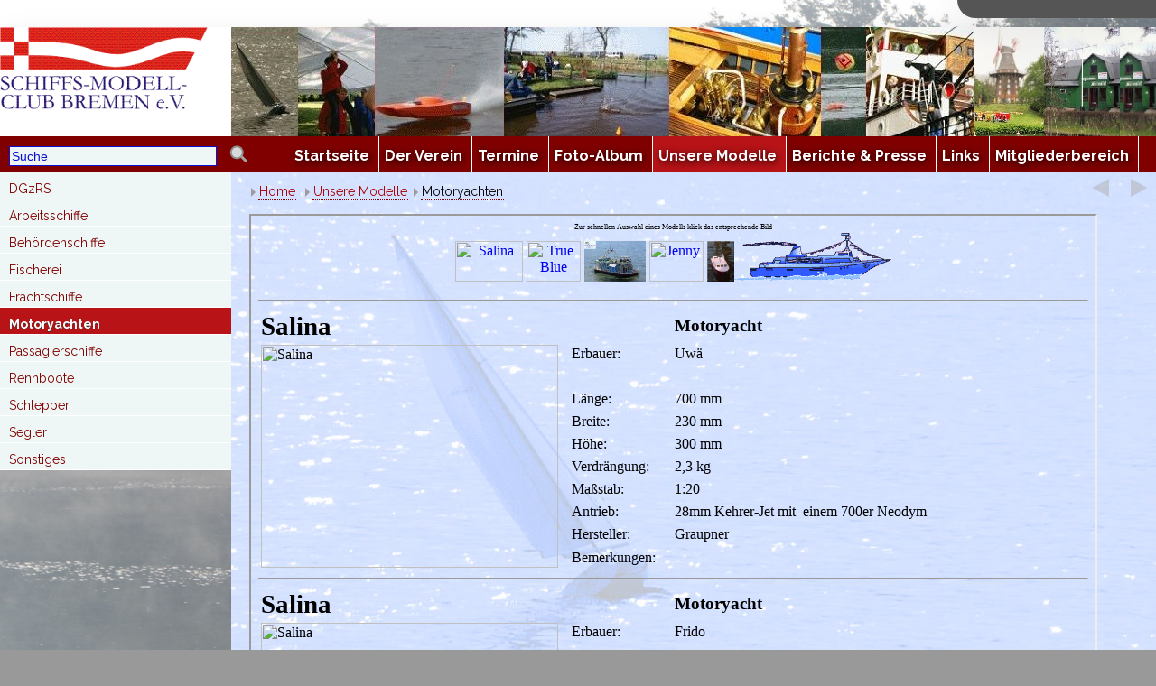

--- FILE ---
content_type: text/html; charset=UTF-8
request_url: http://www.smc-bremen.de/pages/unsere-modelle/motoryachten.php
body_size: 17939
content:
<!DOCTYPE html>
<html lang="de">
<head><meta http-equiv="Content-Type" content="text/html; charset=utf-8"/>
<meta name="language" content="de"/><title>Schiffs-Modell-Club Bremen - Motoryachten</title><meta name="description" content=""><meta name="keywords" content=""><meta name="generator" content="WBCE CMS; https://wbce.org"/><script>
		var WB_URL = 'https://smc-bremen.de';
		var LANGUAGE     = 'de';
		var PAGE_ID      = '56';
		var TEMPLATE_DIR = 'https://smc-bremen.de/templates/wbce_hortal';
		var SESSION_TIMEOUT = '7200';
	</script><meta name="viewport" content="width=device-width, initial-scale=1"><!-- Hier wird das CSS dazugeladen, was Module und Templates brauchen.--><link rel="stylesheet" href="https://smc-bremen.de/modules/ckeditor/frontend.css?1730267890" type="text/css"><!-- Hier wird das eingebaute Jquery dazugeladen -->
        <!-- Hier wird das JS dazugeladen, was Module und Templates brauchen. --><script src="https://smc-bremen.de/include/jquery/jquery-min.js?1730267890"></script>
	<script src="https://smc-bremen.de/include/jquery/jquery-insert.js?1730267890"></script>
	<script src="https://smc-bremen.de/include/jquery/jquery-migrate-min.js?1730267890"></script>
	<script src="https://smc-bremen.de/include/jquery/jquery_theme.js?1730267890"></script>
	<script src="https://smc-bremen.de/modules/colorbox/frontend.js?1734705140"></script><!--  CSS template spezifisch kann auch die vorherigen Definitionen überschreiben -->
    <link href="/templates/wbce_hortal/editor.css?1734705535" rel="stylesheet" type="text/css" />
    <link href="/templates/wbce_hortal/template.css?1734705535" rel="stylesheet" type="text/css" />

    <!-- CSS für den Colorpicker -->
    <link href="/templates/wbce_hortal/colorset/colorset.php" rel="stylesheet" type="text/css" />

    <!-- CSS für den Slider -->
    <link rel="stylesheet" href="/templates/wbce_hortal/responsive-slider/responsiveslides.css?1734705575" type="text/css" media="screen" />

    <!-- hier könnte noch weiteres CSS einfgefügt werden -->
</head><body class="body56"><script>
         var menulinks = [];         
        // Der folgende Code gibt den Link zu Quicksearch und zu cookie_permission.php an:
        var qsURL = "https://smc-bremen.de/templates/wbce_hortal/quicksearch.php";
        var cookie_permission_url = "https://smc-bremen.de/templates/wbce_hortal/inc/cookie_permission.php?lang=DE";
    </script><div class="bodybox">
        <a style="display:none;" href="#beginContent">go to content</a>
        <div class="mobileheader">
            <div id="aprevnext2" class="aprevnext">
                <span style="display:none;">Prev-Next</span>
            </div>
            <a tabindex="-1" class="toggleMenu" href="#">
                <span style="display:none;">Mobile Menu</span>
            </a>
            <a href="https://smc-bremen.de">
                <img id="mobile-logo" src="/templates/wbce_hortal/img/logo-mobile.png" alt="Logo" />
            </a>
        </div><!-- mobileheader -->
        <div role="banner" id="headerbox">
            <div class="headertop">
                <div class="logobox">
                    <a class="homelink" href="https://smc-bremen.de">
                        <img src="/templates/wbce_hortal/img/logo.png" alt="Homepage" />
                    </a>
                </div><!-- logobox -->
                
                                            <div id="headerpic" style="background-image:url(https://smc-bremen.de/templates/wbce_hortal/img/header.jpg)">
                    <img  src="/templates/wbce_hortal/img/header.jpg" alt="" />
                </div><!-- headerpic -->
                                
            </div>
            <div class="menubox">
                <!-- Das Suche-Feld laden wir einfach per include, wenn die Suche eingeschaltet ist: -->
                <div role="search" id="search_box">			
	<form name="search" id="search" action="https://smc-bremen.de/search/index.php" method="get">
	<input type="hidden" name="referrer" value="56" />
	<label><span style="display:none;">Suche</span>
	<input type="text" value="Suche" id="searchstring" name="string" class="searchstring" onfocus="if (this.value=='Suche') {this.value='';}" onkeyup="initsuggestion(this.value);"/>
	</label>
	<input type="image"  class="submitbutton" src="/templates/wbce_hortal/img/searchbutton.png" alt="Start" />
	</form><div id="suggestbox"></div>
</div><!-- end searchbox -->                
                <div role="navigation" id="nav">
                    <ul><li class="menu-first lev0"><a href="https://smc-bremen.de" target="_top" class="lev0 menu-first" data-pid=1><span>Startseite</span></a></li><li class="menu-expand lev0"><a href="/pages/der-verein.php" target="_top" class="lev0 menu-expand" data-pid=2><span>Der Verein</span></a><ul><li class="menu-first lev1"><a href="/pages/der-verein/der-smc.php" target="_top" class="lev1 menu-first" data-pid=14><span>Der SMC</span></a></li><li class=" lev1"><a href="/pages/der-verein/buche-den-smc.php" target="_top" class="lev1 " data-pid=15><span>Buche den SMC</span></a></li><li class=" lev1"><a href="/pages/der-verein/kontakt.php" target="_top" class="lev1 " data-pid=16><span>Kontakt</span></a></li><li class="menu-last lev1"><a href="/pages/der-verein/mitglied-werden.php" target="_top" class="lev1 menu-last" data-pid=17><span>Mitglied werden</span></a></li></ul></li><li class=" lev0"><a href="/pages/termine.php" target="_top" class="lev0 " data-pid=3><span>Termine</span></a></li><li class="menu-expand lev0"><a href="/pages/foto-album.php" target="_top" class="lev0 menu-expand" data-pid=4><span>Foto-Album</span></a><ul><li class="menu-expand menu-first lev1"><a href="/pages/foto-album/veranstaltungen.php" target="_top" class="lev1 menu-expand menu-first" data-pid=9><span>Veranstaltungen</span></a><ul><li class="menu-first lev2"><a href="/pages/foto-album/veranstaltungen/bilder2025.php" target="_top" class="lev2 menu-first" data-pid=136><span>2025</span></a></li><li class=" lev2"><a href="/pages/foto-album/veranstaltungen/2023.php" target="_top" class="lev2 " data-pid=131><span>2023</span></a></li><li class=" lev2"><a href="/pages/foto-album/veranstaltungen/2020.php" target="_top" class="lev2 " data-pid=120><span>2020-22</span></a></li><li class=" lev2"><a href="/pages/foto-album/veranstaltungen/2019.php" target="_top" class="lev2 " data-pid=80><span>2019</span></a></li><li class=" lev2"><a href="/pages/foto-album/veranstaltungen/2018.php" target="_top" class="lev2 " data-pid=10><span>2018</span></a></li><li class=" lev2"><a href="/pages/foto-album/veranstaltungen/2017.php" target="_top" class="lev2 " data-pid=11><span>2017</span></a></li><li class=" lev2"><a href="/pages/foto-album/veranstaltungen/2016.php" target="_top" class="lev2 " data-pid=12><span>2016</span></a></li><li class=" lev2"><a href="/pages/foto-album/veranstaltungen/2015.php" target="_top" class="lev2 " data-pid=19><span>2015</span></a></li><li class=" lev2"><a href="/pages/foto-album/veranstaltungen/2014.php" target="_top" class="lev2 " data-pid=40><span>2014</span></a></li><li class=" lev2"><a href="/pages/foto-album/veranstaltungen/2013.php" target="_top" class="lev2 " data-pid=41><span>2013</span></a></li><li class="menu-last lev2"><a href="/pages/foto-album/veranstaltungen/2012.php" target="_top" class="lev2 menu-last" data-pid=42><span>2012</span></a></li></ul></li><li class=" lev1"><a href="/pages/foto-album/originale.php" target="_top" class="lev1 " data-pid=13><span>Originale</span></a></li><li class="menu-last lev1"><a href="/pages/foto-album/schaufahren-in-bremen.php" target="_top" class="lev1 menu-last" data-pid=73><span>Schaufahren in Bremen</span></a></li></ul></li><li class="menu-expand menu-parent lev0"><a href="/pages/unsere-modelle.php" target="_top" class="lev0 menu-expand menu-parent" data-pid=5><span>Unsere Modelle</span></a><ul><li class="menu-sibling menu-first lev1"><a href="/pages/unsere-modelle/dgzrs.php" target="_top" class="lev1 menu-sibling menu-first" data-pid=18><span>DGzRS</span></a></li><li class="menu-sibling lev1"><a href="/pages/unsere-modelle/arbeitsschiffe.php" target="_top" class="lev1 menu-sibling" data-pid=49><span>Arbeitsschiffe</span></a></li><li class="menu-sibling lev1"><a href="/pages/unsere-modelle/behoerdenschiffe.php" target="_top" class="lev1 menu-sibling" data-pid=50><span>Behördenschiffe</span></a></li><li class="menu-sibling lev1"><a href="/pages/unsere-modelle/fischerei.php" target="_top" class="lev1 menu-sibling" data-pid=52><span>Fischerei</span></a></li><li class="menu-sibling lev1"><a href="/pages/unsere-modelle/frachtschiffe.php" target="_top" class="lev1 menu-sibling" data-pid=54><span>Frachtschiffe</span></a></li><li class="menu-current lev1"><a href="/pages/unsere-modelle/motoryachten.php" target="_top" class="lev1 menu-current" data-pid=56><span>Motoryachten</span></a></li><li class="menu-sibling lev1"><a href="/pages/unsere-modelle/passagierschiffe.php" target="_top" class="lev1 menu-sibling" data-pid=58><span>Passagierschiffe</span></a></li><li class="menu-sibling lev1"><a href="/pages/unsere-modelle/rennboote.php" target="_top" class="lev1 menu-sibling" data-pid=60><span>Rennboote</span></a></li><li class="menu-sibling lev1"><a href="/pages/unsere-modelle/schlepper.php" target="_top" class="lev1 menu-sibling" data-pid=62><span>Schlepper</span></a></li><li class="menu-sibling lev1"><a href="/pages/unsere-modelle/segler.php" target="_top" class="lev1 menu-sibling" data-pid=64><span>Segler</span></a></li><li class="menu-sibling menu-last lev1"><a href="/pages/unsere-modelle/sonstiges.php" target="_top" class="lev1 menu-sibling menu-last" data-pid=66><span>Sonstiges</span></a></li></ul></li><li class="menu-expand lev0"><a href="/pages/berichte-presse.php" target="_top" class="lev0 menu-expand" data-pid=6><span>Berichte &amp; Presse</span></a><ul><li class="menu-first lev1"><a href="/pages/berichte-presse/neue-kindermodelle.php" target="_top" class="lev1 menu-first" data-pid=126><span>Neue Kindermodelle</span></a></li><li class=" lev1"><a href="/pages/berichte-presse/kindermodelle-23---update-maerz.php" target="_top" class="lev1 " data-pid=129><span>Kindermodelle 23 - Update März</span></a></li><li class="menu-expand lev1"><a href="/pages/berichte-presse/hafenanlage-erweiterung.php" target="_top" class="lev1 menu-expand" data-pid=122><span>Hafenanlage (Erweiterung)</span></a><ul><li class="menu-first menu-last lev2"><a href="/pages/berichte-presse/hafenanlage-erweiterung/hafenforum.php" target="_top" class="lev2 menu-first menu-last" data-pid=125><span>Hafenforum</span></a></li></ul></li><li class=" lev1"><a href="/pages/berichte-presse/inderwerft.php" target="_top" class="lev1 " data-pid=27><span>In der Werft</span></a></li><li class="menu-expand lev1"><a href="/pages/berichte-presse/springer-tug.php" target="_top" class="lev1 menu-expand" data-pid=82><span>Springer Tug</span></a><ul><li class="menu-first lev2"><a href="/pages/berichte-presse/springer-tug/st32011.php" target="_top" class="lev2 menu-first" data-pid=79><span>ST 3/2011</span></a></li><li class="menu-last lev2"><a href="/pages/berichte-presse/springer-tug/st-und-frau.php" target="_top" class="lev2 menu-last" data-pid=83><span>ST und Frau</span></a></li></ul></li><li class=" lev1"><a href="/pages/berichte-presse/stan-tug-1004.php" target="_top" class="lev1 " data-pid=28><span>Stan Tug 1004</span></a></li><li class=" lev1"><a href="/pages/berichte-presse/prinz-heinrich.php" target="_top" class="lev1 " data-pid=26><span>Prinz Heinrich</span></a></li><li class=" lev1"><a href="/pages/berichte-presse/in-der-presse.php" target="_top" class="lev1 " data-pid=121><span>In der Presse</span></a></li><li class=" lev1"><a href="/pages/berichte-presse/pressefotos.php" target="_top" class="lev1 " data-pid=115><span>Pressefotos</span></a></li><li class="menu-last lev1"><a href="/pages/berichte-presse/kindermodelle-2013.php" target="_top" class="lev1 menu-last" data-pid=130><span>Kindermodelle 2013</span></a></li></ul></li><li class="menu-expand lev0"><a href="/pages/links.php" target="_top" class="lev0 menu-expand" data-pid=7><span>Links</span></a><ul><li class="menu-first lev1"><a href="/pages/links/vereine.php" target="_top" class="lev1 menu-first" data-pid=23><span>Vereine</span></a></li><li class=" lev1"><a href="/pages/links/modellbauer.php" target="_top" class="lev1 " data-pid=24><span>Modellbauer</span></a></li><li class=" lev1"><a href="/pages/links/kommerziell.php" target="_top" class="lev1 " data-pid=25><span>Kommerziell</span></a></li><li class="menu-last lev1"><a href="/pages/links/sonstige.php" target="_top" class="lev1 menu-last" data-pid=45><span>Sonstige</span></a></li></ul></li><li class="menu-expand menu-last lev0"><a href="/pages/mitgliederbereich.php" target="_top" class="lev0 menu-expand menu-last" data-pid=8><span>Mitgliederbereich</span></a><ul><li class="menu-first menu-last lev1"><a href="/pages/mitgliederbereich/veranstaltungen.php" target="_top" class="lev1 menu-first menu-last" data-pid=32><span>Veranstaltungen</span></a></li></ul></li></ul>                    <div style="clear:both;"></div>
                </div><!-- nav -->
            </div><!-- menuebox -->
            <div style="clear:both;"></div>
        </div><!-- headerbox -->
        <div id="headerbox_replace"></div>
        
        <div class="leftbox">
        <!-- Die linke Box: Wenn ein Untermenu vorhanden ist, wird dieses gezeigt, ansonsten die Datei leftblock.php -->
                    <div id="leftmenu"><ul><li ><a class="menu-sibling menu-first lev1" href="/pages/unsere-modelle/dgzrs.php">DGzRS</a></li><li ><a class="menu-sibling lev1" href="/pages/unsere-modelle/arbeitsschiffe.php">Arbeitsschiffe</a></li><li ><a class="menu-sibling lev1" href="/pages/unsere-modelle/behoerdenschiffe.php">Behördenschiffe</a></li><li ><a class="menu-sibling lev1" href="/pages/unsere-modelle/fischerei.php">Fischerei</a></li><li ><a class="menu-sibling lev1" href="/pages/unsere-modelle/frachtschiffe.php">Frachtschiffe</a></li><li ><a class="menu-current lev1" href="/pages/unsere-modelle/motoryachten.php">Motoryachten</a></li><li ><a class="menu-sibling lev1" href="/pages/unsere-modelle/passagierschiffe.php">Passagierschiffe</a></li><li ><a class="menu-sibling lev1" href="/pages/unsere-modelle/rennboote.php">Rennboote</a></li><li ><a class="menu-sibling lev1" href="/pages/unsere-modelle/schlepper.php">Schlepper</a></li><li ><a class="menu-sibling lev1" href="/pages/unsere-modelle/segler.php">Segler</a></li><li ><a class="menu-sibling menu-last lev1" href="/pages/unsere-modelle/sonstiges.php">Sonstiges</a></li></ul></div>
                </div><!--end leftbox-->
        
        <div class="mainbox contentbox">
            <div class="breadcrumbs">
                <div id="aprevnext" class="aprevnext">
                    <span style="display:none;">Prev-Next</span>
                </div>
                <div class="innerbc">
                    <!-- breadcrum navigation -->
                    <span><a href="https://smc-bremen.de">Home</a></span> <span class="menu-expand menu-parent"><a href="/pages/unsere-modelle.php" target="_top" title="Unsere Modelle">Unsere Modelle</a></span><span class="menu-current"><a href="/pages/unsere-modelle/motoryachten.php" target="_top" title="Motoryachten">Motoryachten</a></span>                </div><!-- innerbc -->
                <div id="beginContent" style="clear:both;"></div>
            </div><!-- breadcrumbs -->
            
                        
            <div role="main" class="maincontent contentwide">
<a class="section_anchor" id="wb_153" ></a>
<p><iframe height="800" src="/pages/unsere-modelle/motoryachten/motoryachten_iframe.php" width="935px">Ihr Browser kann leider keine eingebetteten Frames anzeigen: Sie k&amp;ouml;nnen die eingebettete Seite &amp;uuml;ber den folgenden Verweis aufrufen: Motoryachten</iframe></p></div>        
        </div><!-- end mainbox -->
        
                
        <div class="clearcontent"></div>
        
    </div><!-- end bodybox -->
    
    <div class="footerbox">
        <div class="left">
        <!-- LOGIN_URL, LOGOUT_URL,FORGOT_URL also die Loginbox anzeigen -->
                    <div id="showlogin">
                <a href="#" onclick="showloginbox(); return false;">
                    <img src="/templates/wbce_hortal/img/key.png" alt="K" />
                </a>
                <!-- Die eigentliche Loginbox wird wohl durch das Javascript gefüllt -->
                <div id="login-box" style="display:none"></div>
            </div><!-- showlogin -->
                
        <!-- Kleiner Button für den editieren Link -->
                
        </div><!-- left -->
        <div role="contentinfo" class="center">
            <a id="gototopswitch" href="#" onclick="gototop();return false;">
                <img src="/templates/wbce_hortal/img/up.png" alt="Go to top" title="Go to top">
            </a>
            <table align="center" border="0" cellpadding="1" cellspacing="1" height="25" width="920">
	<tbody>
		<tr>
			<td width="50%"><small><a href="/pages/sitemap.php">Sitemap</a></small></td>
			<td style="text-align: right;" width="50%"><small><a href="/pages/impressum.php" target="Impressum">Impresssum</a>"&"<a href="/pages/datenschutz.php" target="Datenschutz">Datenschutz</a></small></td>
		</tr>
	</tbody>
</table>        </div><!-- center -->
    </div><!-- footer -->
    
    <!-- Mobiles Menu Schalter am Ende der Seite ?? -->
    <a href="#" id="nav2close" class="toggleMenu">
        <span style="display:none;">Mobiler Menu</span>
    </a>
    <div id="nav2"></div><!-- Template speciffic JS -->
    <script type="text/javascript" src="/templates/wbce_hortal/template.js?1734705535"></script>
    
    <!-- register modfiles body , only JS may be here -->
</body>
</html>

--- FILE ---
content_type: text/html; charset=UTF-8
request_url: http://www.smc-bremen.de/pages/unsere-modelle/motoryachten/motoryachten_iframe.php
body_size: 11168
content:

<a class="section_anchor" id="wb_154" ></a>
<p style="text-align: center;"><span style="font-size: 8px;">Zur schnellen Auswahl eines Modells klick das entsprechende Bild</span><br />
<a href="#SalinaPG"><img alt="Salina" height="45" src="https://www.smc-bremen.de/media//Mitgliedermodelle/Motoryachten/Salina_PG.jpg" width="75" /></a><a href="#TrueBlue"> <img alt="True Blue" height="45" src="https://www.smc-bremen.de/media//Mitgliedermodelle/Motoryachten/JetSprint_OS.jpg" width="60" /></a><a href="#FloridaLady"> <img alt="Florida Lady" height="45" src="/media/Mitgliedermodelle/Motoryachten/FloridaLady_PK.jpg" width="68" /></a><a href="#Jenny"> <img alt="Jenny" height="45" src="https://www.smc-bremen.de/media//Mitgliedermodelle/Motoryachten/Jenny_MW.jpg" width="60" /></a><a href="#Talkeo"> <img alt="Talkeo" height="45" src="/media/Mitgliedermodelle/Motoryachten/PinkLady_PK.JPG" width="30" /><img alt="" src="/media/Mitgliedermodelle/Motoryachten/Megayacht.gif" /></a></p>

<a class="section_anchor" id="wb_187" ></a>
<hr />
<table class="Table_Modelle">
<tbody>
<tr>
<td width="340">
<p><span style="font-size: 1.8em;"><strong>Salina</strong></span></p>
</td>
<td> </td>
<td><span style="font-size: 1.2em;"><strong>Motoryacht</strong></span></td>
</tr>
<tr>
<td rowspan="10" width="340"><img src="https://www.smc-bremen.de/media//Mitgliedermodelle/Motoryachten/Salina_UM.jpg" alt="Salina" width="329" height="247" /></td>
<td width="110">Erbauer:</td>
<td>Uwä</td>
</tr>
<tr>
<td width="110"> </td>
<td> </td>
</tr>
<tr>
<td width="110">Länge:</td>
<td>700 mm</td>
</tr>
<tr>
<td width="110">Breite:</td>
<td>230 mm</td>
</tr>
<tr>
<td width="110">Höhe:</td>
<td>300 mm</td>
</tr>
<tr>
<td width="110">Verdrängung:</td>
<td>2,3 kg</td>
</tr>
<tr>
<td width="110">Maßstab:</td>
<td>1:20</td>
</tr>
<tr>
<td width="110">Antrieb:</td>
<td>28mm Kehrer-Jet mit  einem 700er Neodym</td>
</tr>
<tr>
<td width="110">Hersteller:</td>
<td>Graupner</td>
</tr>
<tr>
<td width="110">Bemerkungen:</td>
<td> </td>
</tr>
</tbody>
</table>
<a class="section_anchor" id="wb_188" ></a>
<hr />
<table class="Table_Modelle">
	<tbody>
		<tr>
			<td width="340">
			<p><span style="font-size: 1.8em;"><strong>Salina</strong></span></p>
			</td>
			<td>&nbsp;</td>
			<td><span style="font-size: 1.2em;"><strong>Motoryacht</strong></span></td>
		</tr>
		<tr>
			<td rowspan="10" width="340"><img alt="Salina" height="247" src="https://www.smc-bremen.de/media//Mitgliedermodelle/Motoryachten/Salina_FM.jpg" width="329" /></td>
			<td width="110">Erbauer:</td>
			<td>Frido</td>
		</tr>
		<tr>
			<td width="110">&nbsp;</td>
			<td>&nbsp;</td>
		</tr>
		<tr>
			<td width="110">L&auml;nge:</td>
			<td>700 mm</td>
		</tr>
		<tr>
			<td width="110">Breite:</td>
			<td>230 mm</td>
		</tr>
		<tr>
			<td width="110">H&ouml;he:</td>
			<td>300 mm</td>
		</tr>
		<tr>
			<td width="110">Verdr&auml;ngung:</td>
			<td>2,3 kg</td>
		</tr>
		<tr>
			<td width="110">Ma&szlig;stab:</td>
			<td>1:20</td>
		</tr>
		<tr>
			<td width="110">Antrieb:</td>
			<td>28mm Kehrer-Jet mit&nbsp; einem 700er Neodym</td>
		</tr>
		<tr>
			<td width="110">Hersteller:</td>
			<td>Graupner</td>
		</tr>
		<tr>
			<td width="110">Bemerkungen:</td>
			<td>&nbsp;</td>
		</tr>
	</tbody>
</table>

<a class="section_anchor" id="wb_189" ></a>
<hr />
<table class="Table_Modelle">
	<tbody>
		<tr>
			<td width="340">
			<p><span style="font-size: 1.8em;"><strong>Salina</strong></span></p>
			</td>
			<td>&nbsp;</td>
			<td><span style="font-size: 1.2em;"><strong>Motoryacht</strong></span></td>
		</tr>
		<tr>
			<td rowspan="10" width="340"><img alt="Salina" height="247" src="https://www.smc-bremen.de/media//Mitgliedermodelle/Motoryachten/Salina_PG.jpg" width="329" /></td>
			<td width="110">Erbauer:</td>
			<td>Peter</td>
		</tr>
		<tr>
			<td width="110">&nbsp;</td>
			<td>&nbsp;</td>
		</tr>
		<tr>
			<td width="110">L&auml;nge:</td>
			<td>700 mm</td>
		</tr>
		<tr>
			<td width="110">Breite:</td>
			<td>230 mm</td>
		</tr>
		<tr>
			<td width="110">H&ouml;he:</td>
			<td>300 mm</td>
		</tr>
		<tr>
			<td width="110">Verdr&auml;ngung:</td>
			<td>2,3 kg</td>
		</tr>
		<tr>
			<td width="110">Ma&szlig;stab:</td>
			<td>1:20</td>
		</tr>
		<tr>
			<td width="110">Antrieb:</td>
			<td>28mm Kehrer-Jet mit&nbsp; einem 700er Neodym</td>
		</tr>
		<tr>
			<td width="110">Hersteller:</td>
			<td>Graupner</td>
		</tr>
		<tr>
			<td width="110">Bemerkungen:</td>
			<td>&nbsp;</td>
		</tr>
	</tbody>
</table>

<a class="section_anchor" id="wb_190" ></a>
<hr />
<table class="Table_Modelle">
	<tbody>
		<tr>
			<td width="340">
			<p><span style="font-size: 1.8em;"><strong>True Blue</strong></span></p>
			</td>
			<td>&nbsp;</td>
			<td><span style="font-size: 1.2em;"><strong>Jet Boot</strong></span></td>
		</tr>
		<tr>
			<td rowspan="10" width="340"><img alt="True Blue" height="247" src="https://www.smc-bremen.de/media//Mitgliedermodelle/Motoryachten/JetSprint_OS.jpg" width="329" /></td>
			<td width="110">Erbauer:</td>
			<td>&quot;Olli&quot;</td>
		</tr>
		<tr>
			<td width="110">&nbsp;</td>
			<td>&nbsp;</td>
		</tr>
		<tr>
			<td width="110">L&auml;nge:</td>
			<td>440 mm</td>
		</tr>
		<tr>
			<td width="110">Breite:</td>
			<td>190 mm</td>
		</tr>
		<tr>
			<td width="110">H&ouml;he:</td>
			<td>150 mm</td>
		</tr>
		<tr>
			<td width="110">&nbsp;</td>
			<td>&nbsp;</td>
		</tr>
		<tr>
			<td width="110">&nbsp;</td>
			<td>&nbsp;</td>
		</tr>
		<tr>
			<td width="110">Antrieb:</td>
			<td>E-Motor mit Mini-Jetantrieb</td>
		</tr>
		<tr>
			<td width="110">Hersteller:</td>
			<td>Graupner</td>
		</tr>
		<tr>
			<td width="110">Bemerkungen:</td>
			<td>Lackierung nach altem Vorbild</td>
		</tr>
	</tbody>
</table>

<a class="section_anchor" id="wb_191" ></a>
<hr />
<table class="Table_Modelle">
	<tbody>
		<tr>
			<td width="340">
			<p><span style="font-size: 1.8em;"><strong>Florida Lady</strong></span></p>
			</td>
			<td>&nbsp;</td>
			<td><span style="font-size: 1.2em;"><strong>Hausboot</strong></span></td>
		</tr>
		<tr>
			<td rowspan="10" width="340"><img alt="Florida Lady" height="219" src="https://www.smc-bremen.de/media//Mitgliedermodelle/Motoryachten/FloridaLady_PK.jpg" width="329" /></td>
			<td width="110">Erbauer:</td>
			<td>Heinrich</td>
		</tr>
		<tr>
			<td width="110">&nbsp;Eigner:</td>
			<td>Pia</td>
		</tr>
		<tr>
			<td width="110">L&auml;nge:</td>
			<td>1530 mm</td>
		</tr>
		<tr>
			<td width="110">Breite:</td>
			<td>670 mm</td>
		</tr>
		<tr>
			<td width="110">H&ouml;he:</td>
			<td>1010 mm</td>
		</tr>
		<tr>
			<td width="110">Verdr&auml;ngung:</td>
			<td>43 kg</td>
		</tr>
		<tr>
			<td width="110">Ma&szlig;stab:</td>
			<td>1:12,5</td>
		</tr>
		<tr>
			<td width="110">Antrieb:</td>
			<td>2 E-Motoren / Querstromruder</td>
		</tr>
		<tr>
			<td width="110">Hersteller:</td>
			<td>Eigenbau</td>
		</tr>
		<tr>
			<td width="110">Bemerkungen:</td>
			<td>Entstanden ist diese schwimmende Puppenstube 1994 nach einer gleichnamigen Vorabendserie im Deutschen Fernsehen</td>
		</tr>
	</tbody>
</table>

<a class="section_anchor" id="wb_192" ></a>
<hr />
<table class="Table_Modelle">
<tbody>
<tr>
<td width="340">
<p><span style="font-size: 1.8em;"><strong>Jenny</strong></span><strong><br /></strong></p>
</td>
<td> </td>
<td><span style="font-size: 1.2em;"><strong>Motorboot</strong></span></td>
</tr>
<tr>
<td rowspan="10" width="340"><img src="https://www.smc-bremen.de/media//Mitgliedermodelle/Motoryachten/Jenny_MW.jpg" alt="Jenny" width="329" height="247" /></td>
<td width="110">Erbauer:</td>
<td>Michael</td>
</tr>
<tr>
<td width="110"> </td>
<td> </td>
</tr>
<tr>
<td width="110">Länge:</td>
<td>730 mm</td>
</tr>
<tr>
<td width="110">Breite:</td>
<td>198 mm</td>
</tr>
<tr>
<td width="110"> </td>
<td> </td>
</tr>
<tr>
<td width="110">Verdrängung:</td>
<td>1,5 kg</td>
</tr>
<tr>
<td width="110">Maßstab:</td>
<td>1:10</td>
</tr>
<tr>
<td width="110">Antrieb:</td>
<td>Roxy BL Outrunner</td>
</tr>
<tr>
<td width="110">Hersteller:</td>
<td>aero-naut</td>
</tr>
<tr>
<td width="110">Bemerkungen:</td>
<td> </td>
</tr>
</tbody>
</table>
<p> </p>
<a class="section_anchor" id="wb_193" ></a>
<hr />
<table class="Table_Modelle">
	<tbody>
		<tr>
			<td width="340">
			<p><span style="font-size: 1.8em;"><strong>Pink Lady</strong></span></p>
			</td>
			<td>&nbsp;</td>
			<td><span style="font-size: 1.2em;"><strong>Motorboot</strong></span></td>
		</tr>
		<tr>
			<td rowspan="10" style="text-align: center;" width="340"><img alt="Pink Lady" height="250" src="https://www.smc-bremen.de/media//Mitgliedermodelle/Motoryachten/PinkLady_PK.JPG" width="167" /></td>
			<td width="110">Erbauer:</td>
			<td>Pia</td>
		</tr>
		<tr>
			<td width="110">&nbsp;</td>
			<td>&nbsp;</td>
		</tr>
		<tr>
			<td width="110">L&auml;nge:</td>
			<td>&nbsp;mm</td>
		</tr>
		<tr>
			<td width="110">Breite:</td>
			<td>&nbsp;mm</td>
		</tr>
		<tr>
			<td width="110">Tiefgang:</td>
			<td>&nbsp;mm</td>
		</tr>
		<tr>
			<td width="110">&nbsp;</td>
			<td>&nbsp;</td>
		</tr>
		<tr>
			<td width="110">Ma&szlig;stab:</td>
			<td>1:</td>
		</tr>
		<tr>
			<td width="110">Antrieb:</td>
			<td>E-Motor</td>
		</tr>
		<tr>
			<td width="110">Hersteller:</td>
			<td>Graupner</td>
		</tr>
		<tr>
			<td width="110">Bemerkungen:</td>
			<td>Carina mit pinker Unterwasserbeleuchtung</td>
		</tr>
	</tbody>
</table>

<a class="section_anchor" id="wb_194" ></a>
<hr />
<table class="Table_Modelle">
	<tbody>
		<tr>
			<td width="340">
			<p><span style="font-size: 1.8em;"><strong>Old Schmuggler</strong></span></p>
			</td>
			<td>&nbsp;</td>
			<td><span style="font-size: 1.2em;"><strong>Motorboot</strong></span></td>
		</tr>
		<tr>
			<td rowspan="10" style="text-align: center;" width="340"><img alt="Old Schmuggler" height="247" src="https://www.smc-bremen.de/media//Mitgliedermodelle/Motoryachten/OldSchuggler_AK.jpg" width="330" /></td>
			<td width="110">Erbauer:</td>
			<td>Alexander</td>
		</tr>
		<tr>
			<td width="110">&nbsp;</td>
			<td>&nbsp;</td>
		</tr>
		<tr>
			<td width="110">L&auml;nge:</td>
			<td>&nbsp;mm</td>
		</tr>
		<tr>
			<td width="110">Breite:</td>
			<td>&nbsp;mm</td>
		</tr>
		<tr>
			<td width="110">Tiefgang:</td>
			<td>&nbsp;mm</td>
		</tr>
		<tr>
			<td width="110">&nbsp;</td>
			<td>&nbsp;</td>
		</tr>
		<tr>
			<td width="110">Ma&szlig;stab:</td>
			<td>1:</td>
		</tr>
		<tr>
			<td width="110">Antrieb:</td>
			<td>E-Motor</td>
		</tr>
		<tr>
			<td width="110">Hersteller:</td>
			<td>Graupner</td>
		</tr>
		<tr>
			<td width="110">Bemerkungen:</td>
			<td>Carina in der Jugend als Fussballboot geplant und gemeinsam mit der Pink Lady fertiggestellt. Mit t&uuml;rkiser Unterwasserbeleuchtung</td>
		</tr>
	</tbody>
</table>


--- FILE ---
content_type: text/css
request_url: http://www.smc-bremen.de/templates/wbce_hortal/editor.css?1734705535
body_size: 5294
content:
@import url(https://fonts.googleapis.com/css?family=Raleway:400,700,400italic,700italic);
@import url(colorset/colorset.php);

body { 
	font-family: 'Raleway', sans-serif;	
	font-size: 16px;
	line-height:150%;
	background: #fff;	
}



a:link, a:visited {
	text-decoration: none;
	transition:0.5s all;
}
a:hover, a:active {;
	text-decoration: underline;
	transition:0.5s all;
}

a img {border:0}	
p a {font-weight:bold;}	
td {vertical-align:top;}

/* ------------------------------------------------ */
h1, h2, h3, h4, h5, h6 { margin: 10px 0 4px 0; line-height: 120%;}
p {margin:0 0 5px 0; }


h1 { 
	font-size: 3em;
	font-weight: 300;
	line-height:110%;
}

h2 { font-size: 1.6em; }
h3 { font-size: 1.3em;}
h4 { font-size: 1em; margin:10px 0 0 0;}
h5 { font-size: 0.95em; margin:10px 0 0 0;}
h6 { font-size: 0.9em; margin:3px 0 0 0;}

form {margin: 0;}

hr {
	padding: 10px 0px 5px 0px;
	border: 0;
	clear:both;
}



ul li {	
	padding-bottom: 0px;
	list-style: url(img/lipu.gif);
			
} 

ul {	
	line-height: 150%;
	margin-top: 0;
	margin-bottom: 10px;
	margin-left: 0.7em;
	padding-left: 0.7em;
		
}

ol {	
	line-height: 150%;
	margin-top: 0;
	margin-bottom: 10px;
	margin-left: 0.9em;
	padding-left: 0.9em;		
}


blockquote {
	padding: 6px;	
	margin: 3px 0 20px 0;
}

pre, .code {	
	padding: 6px 0 20px 6px;
	margin: 3px 0 20px 0;	
	font-size:1em;	
	overflow:auto; 
	line-height:2.2em;	
}

address {
	line-height:120%;
	margin: 10px 0 20px 0;
	padding-left: 10px;	
	font-style: normal;
	font-weight: bold;
}


/* input[type="text"], input[type="submit"], input[type="file"], select,textarea { padding: 3px 1%; margin-bottom:5px;} */
input[type="image"] {border:none; background: transparent;}


/*-----------------------------------------------------------------

table {border-collapse:collapse; border:0;}*/


/* Inline font Styles */
/* Pretty styles for changing text in the WYSIWYG editor */

.important	{font-weight:bold;color:#f00;}
.code				{font-family: "Courier New", Courier, mono; letter-spacing: 1px;}

.info-box		{border: 1px solid #cc3; background-color:#dadbe8;padding:4px;}



/*-----------------------------------------------------------------*/	

/* Specials 
p img[align="right"], h3 img[align="right"] {float:right; width:49%; margin: 3px 0 2px 0.5%; height:auto;}
p img[align="left"], h3 img[align="left"] {float:left; width:49%; margin: 3px 1% 2px 0; height:auto;}
*/
/*-----------------------------------------------------------------*/	

/* Standards */

a[href$=".pdf"] {
    background: url(img/pdficon12.png) no-repeat;
    padding-left: 20px;
}

.highlight {background-color:#ffcc00;}

.teaserbutton {
    display: block; clear:both; padding: 5px 10px 5px 10px;  margin: 10px 10px 10px 10px;  text-align: center;  border: 2px solid #ccc;  border-radius: 1.2em; transition: 0.8s all;
	background: rgba(200, 200, 200, 0.5);
}

.teaserbutton:hover {
	background: rgba(50, 50, 50, 0.5); color: #fff;  border-radius: 0.5em;  text-shadow:none;
}

.responsiveVideo, .flex-video {
   position: relative; padding-bottom: 56.25%; padding-top: 30px;  height: 0; overflow: hidden;
}

.responsiveVideo iframe, .flex-video iframe, .responsiveVideo object, .flex-video object, .responsiveVideo embed, .flex-video embed  {
   position: absolute; top: 0; left: 0; width: 100%; height: 100%;
}


editlink {}


table {
	border-collapse:collapse;
	border: none;
}

table.table {
	clear:both;	
	border-collapse:collapse;
	border: none;	
	border-top: 1px solid #666;
	margin: 20px 0 5px 0;
	width:100%;
	font: 0.85em;	
}

table.table caption {font-size:1.1em; text-align:left; }
table.table th {font-size:0.9em; padding: 4px; text-align:left; vertical-align: top;   border: none; border-bottom: 1px solid #999;}
table.table tbody td {font-size:0.9em; padding: 4px; vertical-align: top;  border: none; border-bottom: 1px solid #999;}
table.table tbody tr:hover td {background-color:#eee;}
table.table tbody td p, table.table tbody td h1, table.table tbody td h2, table.table tbody td h3, table.table tbody td h4 {margin: 0; line-height:110%;}

.picfull {max-width:100%; height:auto;}
.pic2left {float:left; max-width:48%; margin: 3px 3% 2px 0; height:auto;}
.pic2right {float:right; max-width:48%; margin: 3px 0 2px 0.9%; height:auto;}

.pic3left {float:left; max-width:32%; margin: 3px 1.5% 2px 0; height:auto;}
.pic3right {float:right; max-width:32%; margin: 3px 0 2px 0.3%; height:auto;}

.pic4left {float:left; max-width:24%; margin: 3px 1% 2px 0; height:auto;}
.pic4right {float:right; max-width:24%; margin: 3px 0 2px 0.5%; height:auto;}



/*Show and Hide Responsive*/
.hideOnDesktops {display: none;}	

	



/* Small devices (tablets, up to 768px) */
@media (max-width: 768px) {
	.pic2left, .pic2right {max-width: 100%;  margin: 3px 0 2px 0;}
	.pic3left, .pic3right, .pic4left, .pic4right  {max-width: 49%;}
	
	/*Show and Hide Responsive*/
	body .hideOnTablets {display: none;}
	.hideOnDesktops {display: block;}
	
	
	

}

/* Small devices (Smartphone, up to <480px) */
@media (max-width: 479px) {
	.pic2left, .pic2right {max-width: 100%;  margin: 3px 0 2px 0;}
	.pic3left, .pic3right, .pic4left, .pic4right  {max-width: 49%;}
	
	/*Show and Hide Responsive*/
	.hideOnMobiles {display: none;}
	body .hideOnTablets {display: block;}
	body .hideOnDesktops {display: block;}
		
	

}


--- FILE ---
content_type: text/css
request_url: http://www.smc-bremen.de/templates/wbce_hortal/template.css?1734705535
body_size: 16530
content:
html, body { 	
	background: #999 url(img/bodybg.jpg) no-repeat fixed;
	-o-background-size: 100% 100%, auto;
	-moz-background-size: 100% 100%, auto;
	-webkit-background-size: 100% 100%, auto;
	background-size: 100% 100%, auto;

	margin: 0; padding: 0;
	height:100%;
}


/* ~~~~~~~~~~~~~~~~~~~~~~~~~~~~~~~~~~~~~~~~~~
	Layout Blocks
~~~~~~~~~~~~~~~~~~~~~~~~~~~~~~~~~~~~~~~~~~ */
.bodybox { /* Holds the page items in place */
	max-width: 1280px;	
	min-height:90%;
	margin: 30px auto 0 auto;
	padding: 0;
/*	background: whitesmoke;*/
	background: transparent;
	box-shadow: 0px 20px 40px -10px rgba(0, 0, 0, 0.4);
}

#headerbox {width: 100%;  margin:0 0 0 0; }

#headerpic, .logobox  {height: 121px;}
/*Top left*/
.logobox {width: 20%; float:left;  background: #fff}*/
/*.logobox {width: 20%; float:left;  background: transparent}*/
a.homelink {width: 100%; height:100%; float:right;  text-align:center; vertical-align:middle;}
a.homelink img { max-width:90%; max-height:100%; }

#headerpic {width: 80%; float:left; overflow:hidden; background-size: 100% auto, auto; background-position: center, center;}
#headerbox_replace {height:0; clear:both;}

/*fixed menu*/
.noheader #headerbox_replace {height: 200px;}
.noheader #headerbox {position:fixed; max-width: 1280px; margin: -110px auto 0 auto; z-index:5000;}
.noheader #headerbox .headertop {display:none; }
.reduced #headerbox {margin: -30px auto 0 auto ! important;  transition:0.5s all;}
#aprevnext2 {display:none;}


#topslider {width: 80%; float:left; } 
#topslider ul, #topslider li {    list-style: none; list-style-type: none; list-style-image: none; margin: 0; padding: 0;}
#topslider img {float:right; width:100%;} 


.search_box {width:20%; float:left;}

.menubox {width: 100%; height:40px; float:left; position:relative;} 
.mobileheader {display:none;}
#opensidebarswitch, #closesidebarswitch{display:none;}





/*left*/

.leftbox {
	margin-left: 0;
	width:20%;
	float:left;
	display:inline;
	min-height: 1px;
	
}

.leftbox .inner {margin:50px 10px 20px 10px; min-height:200px;}
.leftbox .inner img {max-width:100%; height: auto;}




.widetop {width:100%; margin: 0 0 20px 0;}
.widetop, .widebottom {clear:both;}


.mainbox {width:80%;  float:left; display:inline;
	background: url(img/content-bg.jpg) repeat-x fixed;
	background-size: 100%;}



.maincontent { /* main content */
	width: 65%;
	float: left;
	display:inline;
	margin-left: 2%;
	padding-top:10px;
}

.mainbox .contentwide  {width:95%; margin:0 0 0 20px;}

.mainbox .maincontent p img:not([class^="pic"]) { max-width:100%; height:auto ! important;}


.sidebar {
	width: 31%;	
	float: right;
	display:inline;
}
.sidebar .inner { margin: 20px 15px 0 0; font-size:0.9em; line-height:135%}
.sidebar .inner p img { max-width:100%; height:auto ! important;}



.clearcontent {height:100px; clear:both; }

.footerbox {margin: -100px auto 50px auto; height:60px; max-width: 1280px;  font-size:12px; color: #999;}
.footerbox .left {width: 25%; margin:15px 0 0 0; float:left;}
.footerbox  .center {width: 75%; margin: 15px 0 0 0; float:left; }
#gototopswitch {float:right; margin:10px 10px 0 0;}


/*~~~~~~~~~~~~~~~~~~~~~~~~~~~~~~~~~~~~~~~~~~~~~~~~~~~~~~~~~~~~~~~~~~~~~~~~~~~~~~~~~~~~~~~~~~~~~~~~~~~  */
.breadcrumbs {
	height:30px;
	line-height:100%;
	margin: 0 0 0 0;
	padding: 3px 0 3px 0;
	clear:both;	
}

.innerbc {
	font-size:14px;
	margin:10px 0 0 18px;
	width: 650px;
}

.breadcrumbs .innerbc span {
	background: transparent url(img/bclink.gif) no-repeat; 
	padding: 6px 2px 0px 12px; font-weight: normal; }
	
.breadcrumbs .innerbc a {
	padding:1px;

	text-decoration: none;
}

	
.breadcrumbs .innerbc .menu-current a{
	color: #000000;
}


.aprevnext {display:block; width:90px; height:27px; float:right;}
.aprevnext a {display:block; width:40px; height:27px; float:right; opacity:0.5; border:none;}
.aprevnext a.aprev {background: url(img/prev.png) no-repeat center top;  }
.aprevnext a.anext {background: url(img/next.png) no-repeat center top;  }
.aprevnext a:hover {opacity:0.8}





#nav {
	position:absolute;
	top:0; left:25%;
	width:75%;	
	height: 40px;	
	border: 0;	
	padding:0;	
}

#nav ul,  #nav2 ul {
	list-style-type: none;
	list-style-image: none;
	margin: 0;
	padding: 0;
	width: auto;
	position: relative;
	z-index: 800;

}
#nav ul li,  #nav2 ul li {
	list-style-type: none;
	list-style-image: none;
	list-style: none;
	margin: 0;
	padding: 0;
}


/* Root Level Link Formatting */
#nav ul li {float: left; color: #fff; text-align: left; font-weight: normal; list-style-type: none; list-style-image: none;}
#nav ul li a {display: block; text-shadow: 1px 2px 8px #000; font-size: 16px; border-right:1px #fff solid; color: #fff; text-decoration: none; font-weight: bold; background-repeat: no-repeat;}
#nav ul li a span {display:block; padding: 10px 10px 6px 6px; }
/* Root Level link hover */
#nav ul li a:hover, #nav li a:focus, #nav li a:active, #nav ul li a.active, #nav a.menu-current, #nav a.menu-parent {color: #fff; background: #217cd7 ; }


/*Current page Customisations*/
#nav li a.menu-current,  #nav li  a.menu-parent {}




/* 2nd Child menu */
#nav  li ul {position: absolute; width: 200px; margin: -3px 0 0 -10000px; opacity:0.0; text-transform: none; border-bottom: 1px solid #fff;  background: url(img/glitzi.png) no-repeat right 0px; box-shadow: 0px 10px 10px -4px rgba(0, 0, 0, 0.4);}
#nav  li ul li {text-align: left; font-weight: normal; margin: 0; padding: 0;  }
#nav  li ul li a {width: 200px;  height:auto; margin:0; padding: 0; border-top: 1px solid #fff; line-height: 1.2em; font-size: 0.94em; background: none;  text-shadow: 0px 1px 3px rgba(0,0,0,0.6);}
#nav  li ul li a span {display:block; padding:8px; }


/* 2nd Child link hover */
#nav  li ul a:hover,  #nav  li ul a.menu-current {  text-shadow: 1px 2px 4px rgba(0,0,0,1);}
#nav  li ul a.menu-expand {background: transparent url(img/arr-right.png) no-repeat right 7px ; }
#nav  li ul a.menu-parent {background:  url(img/arr-right.png) no-repeat right 5px; }

/* Show and hide */
#nav  li:hover ul, #nav  li a:focus ul{ margin: -3px 0 0 0; opacity:1; transition:0.5s opacity;}
#nav  li ul ul { margin-left: -10000px; opacity:0.0; transition:0.5s opacity;}
#nav  li:hover ul ul, #nav  li.subMenu ul ul { margin-left: -10000px; opacity:0.0; transition:0.5s opacity;}
#nav  li:hover>ul, #nav  li li:hover>ul, #nav li.tabselected ul  { opacity:1; margin-left: 0;  transition:0.5s opacity; z-index: 1000;}
#nav  ul li ul li:hover>ul {margin-left: -30%;  opacity:0.9;}

/* 3rd Child Menu Appreances */
#nav  li ul li ul	{ width: 180px; margin: 10px 0 0 -40%; z-index: 2000; }
#nav  li ul li ul li	{width: 100%;}
#nav  li ul li ul li a 	{ width: 100%;}



/* Positioning the Pop-out Drops */
#nav li {position: relative;}

#nav ul ul ul {
	position: absolute;
	top: 1px;
	left: 100%;
}



/* Better: */
#nav li:hover {
	z-index: 1000;	/* ...and here. this makes sure active item is always above anything else in the menu */
	white-space: normal;/* required to resolve IE7 :hover bug (z-index above is ignored if this is not present)
							see http://www.tanfa.co.uk/css/articles/pure-css-popups-bug.asp for other stuff that work */
}


/* end nav */
/* ~~~~~~~~~~~~~~~~~~~~~~~~~~~~~~~~~~~~~~~~~~~~~~~~~~~~~~~~~~~~~~~~~~~~~~~~~~~~~~~~~~~~~~~~~~~~~~~~~~~ */

#leftmenu {margin-top:0px; }
#leftmenu ul, #leftmenu ul li {
	list-style-type: none;
	list-style-image: none;
	margin: 0;
	padding: 0;
}

#leftmenu li a {
	margin:0;
	display:block;
	font-size:14px;
	padding:10px 0 3px 10px;
	line-height: 120%;	
	color: #217cd7;
	text-decoration: none;
	border-bottom: 1px #fff solid;	
}

#leftmenu li li a { font-size:13px; padding:5px 0 5px 20px; }
#leftmenu li li li  a { font-size:12px; padding:5px 0 5px 30px;}

#leftmenu a.menu-current, #leftmenu a.menu-parent, #leftmenu a:hover, #leftmenu a:focus { color:#fff; text-shadow: 0px 1px 1px #333; }
#leftmenu a.menu-current, #leftmenu a.menu-parent {font-weight: bold;  }


/* ~~~~~~~~~~~~~~~~~~~~~~~~~~~~~~~~~~~~~~~~~~~~~~~~~~~~~~~~~~~~~~~~~~~~~~~~~~~~~~~~~~~~~~~~~~~~~~~~~~~ */

/* Search Box in header */

#search_box {	
	padding-top:10px;
	width:25%;
}

#search_box .searchstring {
	
	width:70%;
	border: 1px solid;
	font-size:14px;
	padding:2px;
	margin-left:10px;
}
#search_box .submitbutton {
	vertical-align: top; margin:0 0 0 10px; 
}

#suggestbox {
	z-index:1000;
	width:280px;	
	position: absolute;
	float:left;
	clear:both;		
}
#suggestbox ul {width: 280px; margin: -5px 0 0 20px;}
#suggestbox ul, #suggestbox li {
	list-style-type: none;
	list-style-image: none;	
	padding: 0 0 0 0 ;
	font-size:11px ;
	line-height: 120%;
	text-align: left;		
}
#suggestbox ul li a {
	display:block;
	padding: 5px 10px 5px 15px; 
	text-decoration: none;
	margin:0; 
	font-weight:normal;
	font-size:13px;
	line-height: 120%;
	overflow:hidden;
}
#suggestbox ul li {background: transparent url(img/suggestli.png) repeat-y;} 
#suggestbox ul li.suggestdivide {font-size:5px;}
	
#suggestbox ul li.suggesttop {
	height:30px;
	background: transparent url(img/suggesttop.png) no-repeat;
} 
#suggestbox ul li.suggestbottom {height:15px; background: transparent url(img/suggestbottom.png) no-repeat;} 



/* Login Box */

#showlogin {display:block; float:left; position:relative;  width:30px; text-align:right; margin:6px 6px 0 0; }
#login-box {position:absolute; width:200px; left:30px; top:-10px; padding:5px; font-size:11px; z-index:2000; background: #eee; box-shadow: 0 5px 20px 0 rgba(0, 0, 0, 0.2);}
#login-box .loginsubmit {border:0;}
#login-box .inputfield {width:80px; border: 1px solid #c9e8f9; padding:1px;}

a.template_edit_link {width:16px; height:16px; position:absolute; top:0; left:0; background:url(img/edit.gif) no-repeat; z-index:5000}

.footercredits {font-size:12px; padding:3px 0 0 0;}



/* ~~~~~~~~~~~~~~~~~~~~~~~~~~~~~~~~~~~~~~~~~~~~ 
	Custom Classes (Re-useables)
~~~~~~~~~~~~~~~~~~~~~~~~~~~~~~~~~~~~~~~~~~~~~~~~~~~~~~~~~~~~~~~~~~~~~~~~~~~~~~~~~~~~~~~~~~~~~~~~~~~ */
	
/*  Float containers fix: */
.clearfix:after {
    content: ".";
    display: block;
    height: 0;
    clear: both;
    visibility: hidden;
}
/*  \*/
* html #clearfix {
	height: 1%;
}
/*  */

.stealth {visibility:hidden; display:none;} /* hides from normal css enabled browsers */

/*Extra cookie_permission */
#cookie_permission {position:fixed; top:0; right:0; z-index:9950; width: 200px; padding:10px; background: #555; text-align:center; font-size: 0.9em; line-height:120%; border-radius: 0 0 0 25px; box-shadow: 0 10px 50px 0 rgba(0, 0, 0, 0.2); }
#cookie_permission p , #cookie_permission a {color:#fff;}
#cookie_permission a.cookieaccepted {color:#000; background: #eeb300; display:block; padding:5px; border-radius: 15px; border: 1px solid #fff; font-weight:bold;}





/*Extra Colorpicker */
#colorpickericon {display:block; width:24px; height:24px; background: url(img/colorpicker.png) no-repeat; z-index:5000; position: absolute; top:100px; right:0; cursor:pointer;}
#colorpicker {display:none; width:90px; background: #ddd; position: absolute; top:100px; right:0; z-index:5000; font-size:12px;line-height:100%; box-shadow: 0 20px 50px 0 rgba(0, 0, 0, 0.1);}
.pickerfield {width:100%; height:40px; float:left;}

.pickerfield input[type="color"] {width:100%; height:20px; padding:0; border:0; cursor:pointer;}
.pickerfield input[type="text"] {width:90%; height:20px; padding:1px 3%; border: 1px solid #999;; cursor:text;}


a.colpick-button {display:block; clear:both; width:80%; margin:10px auto; padding:3px; background: rgba(255,255,255,0.2); text-align:center; border: 1px solid #666; border-radius: 15px;  cursor:pointer;}
#colorpicker-info {display:none; position: absolute; width:160px; padding:10px; top:0; left:-180px; background: #eee; box-shadow: 0 20px 50px 0 rgba(0, 0, 0, 0.1);}




/* ======================================================================
Smaller Screens */
@media screen and (max-width: 1110px) {
	#nav ul li a span {padding: 11px 5px 9px 2px; font-size:0.95em;}
	
	/*Touch Menu*/
	/* Child menu for iPads*/
	#nav  li ul {display:none; margin: -3px 0 0 0; opacity:1; }
	#nav  li ul ul { display:none; }
	#nav  li:hover ul ul, #nav  li.subMenu ul ul { display:none;}
	#nav  li:hover>ul, #nav  li li:hover>ul, #nav li.tabselected ul  { display:block;}




	
}
/* ======================================================================
Smaller Screens */
@media screen and (max-width: 960px) {
	XXbody {font-size: 14px;}
	.bodybox {margin-top: 0}
	.bodybox, .footerbox {width:100%; background: #fff; background-image:none;}
	.menubox, .leftbox,  .logobox {display:none;}
	.headerbox, .mainbox, .headerbox, #headerpic  {width:100%; margin: 0 0 0 0;}
	#rightheader {float:none; height:auto;}
	#headerpic  {height:80px; }
	#headerpic img {display:none;}
	
	.logobox a.logo {display:none;}
	
	.mobileheader {display:block;  height:80px;}
	.mobileheader #mobile-logo {margin:20px 0 0 10px; max-height:50%}
	
	#topslider {width: 100%; float:right; } 
	
	
	
	a.toggleMenu { float:left; width:20px; height:60px; background: url(img/menuswitch.png) no-repeat top right; margin:20px 30px 0 0;}
	
	.search_box {  width: 180px; margin-left:60px;}
	.search_box .searchstring {width: 100px;}
	
	
	
	.maincontent { width: 63%; 	 margin-left:2%; }
	.mainbox .contentwide  {width:96%; margin:0 0 0 2%;}
	.sidebar { width: 33%;}
	.sidebar .inner { margin: 0 5% 0 5%;}
	
	#suggestbox ul li a {padding: 6px 10px 6px 15px; font-size:12px;}
		
	.footerbox .center{width:86%; margin: 15px 0 0 0;}
	.footerbox .left  {width:5%; margin: 15px 0 0 2%;}
	.footerbox .left #showlogin {width:100%; margin: 0 0 0 0; text-align: left;}

	/*Nav*/
	
	
	
	#nav2 {width:250px; height: auto; position:absolute; left:0; top:100px; z-index:2000; box-shadow: 0px 10px 30px 0px rgba(0, 0, 0, 0.4);}
	#nav2>ul {}
	
	#nav2 li {width:250px;  padding: 0 0 0 0; }
	#nav2 li a {display:block; padding: 12px 0 12px 20px; font-size:18px; color:#fff;  text-decoration:none; border-bottom: 1px solid #fff; }
	#nav2 li li a {padding: 10px 0 10px 30px; font-size:16px;  }
	#nav2 li li li a {padding: 8px 0 8px 40px; font-size:14px; }
	#nav2 li li li li a {padding: 6px 0 6px 50px; font-size:13px; ;}
	
	#nav2 li ul {display:none; border-bottom: 3px solid #fff; }
	#nav2 li.menu-parent > ul, #nav2 li.menu-current > ul {display:block;}
	#nav2 li.is_opened > ul, #nav2 li.is_opened > ul {display:block;}
	
	#nav2 li a.menu-expand {background: transparent url(img/arr-down.png) no-repeat left center ;}
	#nav2 li a.menu-current { color:#fff; text-shadow: 1px 2px 4px #000; font-weight:bold;}
	
	#nav2 ul li a.menu-expand.is_opened, #nav2 ul li a.menu-parent {font-weight:bold;  color:#fff; background: url(img/arr-right.png) no-repeat 2px center ; }
	#nav2close {display:none;  position:absolute; top:0; width:100%;  height: 900px; background-image:none;}
	
	#nav2 form {margin: 10px 20px 0 20px;}
	#nav2 .searchstring {width:80%; float:left; margin-right:10px;}
	
	.reduced .headerbox {display:none;}
	
	.breadcrumbs { width: 100%; height: auto; }
	.innerbc { margin: 2px 0 5px 2%; width: 96%; }
	.innerbc span  {display: block; float:left; padding: 2px 2px 2px 12px; margin: 0 0 5px 0;}
	.innerbc b  {display: none;}
	
	#aprevnext {display:none;}
	#aprevnext2 {display:block; margin-top:20px;}
	
}


/* ======================================================================
Smaller Screens */
@media screen and (max-width: 500px) {
	.maincontent { width: 96%; 	 margin-left:2%; }
	#headerbox { margin-top: 50px;}
	.sidebar {display:none; width:300px; border-left:none; position:absolute; right:0; top:230px; background:#f0f0f0; box-shadow: 0px 20px 30px -20px rgba(0, 0, 0, 0.4);}
	.sidebar.sidebar1, .sidebar.sidebar2 {display:block; float:none; clear:both; width:100%; position:static; box-shadow:none; background:none;}
	.sidebar.sidebar1 .inner, .sidebar.sidebar2 .inner { width: 96%; 	 margin-left:2%; }
	
	.innerbc {width:90%; float:left;}

	#opensidebarswitch {display:block; width: 19px; height:57px; position:absolute; right:0; top:230px;}	
	#closesidebarswitch {display:block;}
	.frontpage #opensidebarswitch {top:270px;}
	
	.mobileheader { height: 50px; width:100%; position:fixed; top: 0; left:0;background:#fff; z-index:900; box-shadow: 0px 20px 30px -10px rgba(0, 0, 0, 0.4);}
	.mobileheader #mobile-logo { margin: 5px 0 0 10px; max-height: 80%;}
	a.toggleMenu { height: 40px;  margin: 5px 30px 0 0; }
	
	#aprevnext2 {display:block; margin-top:10px;}
	
	h1 {font-size: 1.6em;}
	h2 {font-size: 1.4em;}
	h3 {font-size: 1.2em;}
	
	#colorpickericon {top:60px; }
	#colorpicker {top:60px;}

	
	

}







--- FILE ---
content_type: text/css;charset=UTF-8
request_url: http://www.smc-bremen.de/templates/wbce_hortal/colorset/colorset.php
body_size: 1468
content:
body {color:#444444;}
h1, h2 {color: #000000;}
h3, h4, h5, h6, strong, b {color: #0b10d2;}
a, a strong {color: #a80004;}
a:hover , a:hover strong  { color: #ff171d;}



.menubox {background-color: #800000; } 
#nav a.menu-current, #nav li ul {background-color: #800000; }
#nav a:hover { background-color: #ff8080 ! important;}
#nav li a.menu-current, #nav li a.menu-parent, #nav li a.focus  {background-color: #b81418 ! important; } 



#nav2 {background-color: #800000; }
#nav2 a:hover, #nav2 li.is_opened a { background-color: #ff8080 ! important;}
#nav2 li a.menu-current, #nav2 li a.menu-parent, #nav2 li a.focus  {background-color: #b81418 ! important; } 

#leftmenu li a { color: #800000;}
#leftmenu li a:hover { background-color: #ff8080 ! important;}
#leftmenu li a.menu-current, #leftmenu li a.menu-parent, #leftmenu li a:hover, #leftmenu li a:focus { background-color: #b81418; }

#leftmenu, blockquote { background: #eff6f6;}

.breadcrumbs .innerbc a { border-bottom: 1px dotted #800000; }
.breadcrumbs .innerbc a:hover {border-bottom: 1px solid #ff8080;}

hr { border: none; border-bottom:dotted #000000 1px;}


address { border-left: 6px solid #a80004; }


blockquote {	
	border: 1px solid #a80004; 
	border-left: 4px solid #a80004;
}

pre, .code {
	border: 2px solid #a80004; 
}

address { border-left: 6px solid #000000 }



input , select, textarea, pre, code, blockquote {
	border: 1px solid #000000; background: #eff6f6; color: #0b10d2;
}
